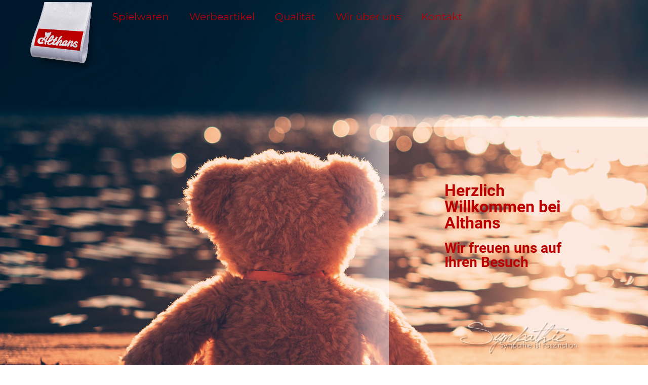

--- FILE ---
content_type: text/css
request_url: https://althans.de/wp-content/cache/flying-press/57b4c2971501.post-4.css
body_size: 59
content:
.elementor-kit-4{--e-global-color-primary:#BB0002;--e-global-color-secondary:#54595F;--e-global-color-text:#7A7A7A;--e-global-color-accent:#61CE70;--e-global-typography-primary-font-family:"Roboto";--e-global-typography-primary-font-weight:bold;--e-global-typography-secondary-font-family:"Roboto";--e-global-typography-secondary-font-weight:bold;--e-global-typography-text-font-family:"Roboto";--e-global-typography-text-font-weight:normal;--e-global-typography-accent-font-family:"Roboto";--e-global-typography-accent-font-weight:bold;color:var(--e-global-color-primary)}.elementor-kit-4 e-page-transition{background-color:#FFBC7D}.elementor-kit-4 a{color:var(--e-global-color-primary)}.elementor-section.elementor-section-boxed>.elementor-container{max-width:1140px}.e-con{--container-max-width:1140px}.elementor-widget:not(:last-child){margin-block-end:20px}.elementor-element{--widgets-spacing:20px 20px;--widgets-spacing-row:20px;--widgets-spacing-column:20px}{}h1.entry-title{display:var(--page-title-display)}.site-header .site-branding{flex-direction:column;align-items:stretch}.site-header{padding-inline-end:0;padding-inline-start:0}.site-footer .site-branding{flex-direction:column;align-items:stretch}@media(max-width:1024px){.elementor-section.elementor-section-boxed>.elementor-container{max-width:1024px}.e-con{--container-max-width:1024px}}@media(max-width:767px){.elementor-section.elementor-section-boxed>.elementor-container{max-width:767px}.e-con{--container-max-width:767px}}@font-face{font-display:swap;font-family:'Roboto';font-style:normal;font-weight:400;font-display:auto;src:url(https://althans.de/wp-content/uploads/2022/10/Roboto-Regular.ttf) format('truetype')}@font-face{font-display:swap;font-family:'Roboto';font-style:normal;font-weight:700;font-display:auto;src:url(https://althans.de/wp-content/uploads/2022/10/Roboto-Bold.ttf) format('truetype')}@font-face{font-display:swap;font-family:'Roboto';font-style:italic;font-weight:400;font-display:auto;src:url(https://althans.de/wp-content/uploads/2022/10/Roboto-Italic.ttf) format('truetype')}

--- FILE ---
content_type: text/css
request_url: https://althans.de/wp-content/cache/flying-press/d7cd0d016241.post-6.css
body_size: -56
content:
.elementor-widget-heading .elementor-heading-title{font-family:var(--e-global-typography-primary-font-family),Sans-serif;font-weight:var(--e-global-typography-primary-font-weight);color:var(--e-global-color-primary)}.elementor-widget-image .widget-image-caption{color:var(--e-global-color-text);font-family:var(--e-global-typography-text-font-family),Sans-serif;font-weight:var(--e-global-typography-text-font-weight)}body.elementor-page-6:not(.elementor-motion-effects-element-type-background),body.elementor-page-6>.elementor-motion-effects-container>.elementor-motion-effects-layer{background-image:url(https://althans.de/wp-content/uploads/2020/10/althans-bg-start.jpg);background-repeat:no-repeat;background-size:cover}:root{--page-title-display:none}@media(max-width:1024px){body.elementor-page-6:not(.elementor-motion-effects-element-type-background),body.elementor-page-6>.elementor-motion-effects-container>.elementor-motion-effects-layer{background-position:center center;background-repeat:no-repeat;background-size:cover}}@media(max-width:767px){.elementor-6 .elementor-element.elementor-element-601920f{margin-top:0;margin-bottom:0;padding:0 0 0 0}.elementor-6 .elementor-element.elementor-element-5683fb8{width:100%}.elementor-6 .elementor-element.elementor-element-5683fb8>.elementor-element-populated{margin:0 0 0 0;--e-column-margin-right:0px;--e-column-margin-left:0px;padding:0 0 0 0}body.elementor-page-6:not(.elementor-motion-effects-element-type-background),body.elementor-page-6>.elementor-motion-effects-container>.elementor-motion-effects-layer{background-position:center center;background-repeat:no-repeat;background-size:cover}}

--- FILE ---
content_type: text/css
request_url: https://althans.de/wp-content/cache/flying-press/3475d9727932.post-35.css
body_size: 689
content:
.elementor-35 .elementor-element.elementor-element-bf45d80{margin-top:0;margin-bottom:0;z-index:10}.elementor-bc-flex-widget .elementor-35 .elementor-element.elementor-element-7839950d.elementor-column .elementor-widget-wrap{align-items:center}.elementor-35 .elementor-element.elementor-element-7839950d.elementor-column.elementor-element[data-element_type="column"]>.elementor-widget-wrap.elementor-element-populated{align-content:center;align-items:center}.elementor-35 .elementor-element.elementor-element-7839950d>.elementor-element-populated{padding:0 0 0 50px}.elementor-widget-image .widget-image-caption{color:var(--e-global-color-text);font-family:var(--e-global-typography-text-font-family),Sans-serif;font-weight:var(--e-global-typography-text-font-weight)}.elementor-35 .elementor-element.elementor-element-3264131f{text-align:left}.elementor-35 .elementor-element.elementor-element-3264131f img{width:100%;height:150px;object-fit:contain;object-position:center center}.elementor-bc-flex-widget .elementor-35 .elementor-element.elementor-element-3f3b3bcc.elementor-column .elementor-widget-wrap{align-items:flex-start}.elementor-35 .elementor-element.elementor-element-3f3b3bcc.elementor-column.elementor-element[data-element_type="column"]>.elementor-widget-wrap.elementor-element-populated{align-content:flex-start;align-items:flex-start}.elementor-widget-nav-menu .elementor-nav-menu .elementor-item{font-family:var(--e-global-typography-primary-font-family),Sans-serif;font-weight:var(--e-global-typography-primary-font-weight)}.elementor-widget-nav-menu .elementor-nav-menu--main .elementor-item{color:var(--e-global-color-text);fill:var(--e-global-color-text)}.elementor-widget-nav-menu .elementor-nav-menu--main .elementor-item:hover,.elementor-widget-nav-menu .elementor-nav-menu--main .elementor-item.elementor-item-active,.elementor-widget-nav-menu .elementor-nav-menu--main .elementor-item.highlighted,.elementor-widget-nav-menu .elementor-nav-menu--main .elementor-item:focus{color:var(--e-global-color-accent);fill:var(--e-global-color-accent)}.elementor-widget-nav-menu .elementor-nav-menu--main:not(.e--pointer-framed) .elementor-item:before,.elementor-widget-nav-menu .elementor-nav-menu--main:not(.e--pointer-framed) .elementor-item:after{background-color:var(--e-global-color-accent)}.elementor-widget-nav-menu .e--pointer-framed .elementor-item:before,.elementor-widget-nav-menu .e--pointer-framed .elementor-item:after{border-color:var(--e-global-color-accent)}.elementor-widget-nav-menu{--e-nav-menu-divider-color:var( --e-global-color-text )}.elementor-widget-nav-menu .elementor-nav-menu--dropdown .elementor-item,.elementor-widget-nav-menu .elementor-nav-menu--dropdown .elementor-sub-item{font-family:var(--e-global-typography-accent-font-family),Sans-serif;font-weight:var(--e-global-typography-accent-font-weight)}.elementor-35 .elementor-element.elementor-element-3fb32eac .elementor-menu-toggle{margin:0 auto;border-width:0;border-radius:0}.elementor-35 .elementor-element.elementor-element-3fb32eac .elementor-nav-menu .elementor-item{font-family:"Montserrat",Sans-serif;font-size:20px;font-weight:400}.elementor-35 .elementor-element.elementor-element-3fb32eac .elementor-nav-menu--main .elementor-item{color:var(--e-global-color-primary);fill:var(--e-global-color-primary)}.elementor-35 .elementor-element.elementor-element-3fb32eac .elementor-nav-menu--main .elementor-item:hover,.elementor-35 .elementor-element.elementor-element-3fb32eac .elementor-nav-menu--main .elementor-item.elementor-item-active,.elementor-35 .elementor-element.elementor-element-3fb32eac .elementor-nav-menu--main .elementor-item.highlighted,.elementor-35 .elementor-element.elementor-element-3fb32eac .elementor-nav-menu--main .elementor-item:focus{color:var(--e-global-color-primary);fill:var(--e-global-color-primary)}.elementor-35 .elementor-element.elementor-element-3fb32eac .elementor-nav-menu--main .elementor-item.elementor-item-active{color:#011640}.elementor-35 .elementor-element.elementor-element-3fb32eac .elementor-nav-menu--dropdown a,.elementor-35 .elementor-element.elementor-element-3fb32eac .elementor-menu-toggle{color:#848484}.elementor-35 .elementor-element.elementor-element-3fb32eac .elementor-nav-menu--dropdown{background-color:#FFF7F1}.elementor-35 .elementor-element.elementor-element-3fb32eac .elementor-nav-menu--dropdown a:hover,.elementor-35 .elementor-element.elementor-element-3fb32eac .elementor-nav-menu--dropdown a.elementor-item-active,.elementor-35 .elementor-element.elementor-element-3fb32eac .elementor-nav-menu--dropdown a.highlighted,.elementor-35 .elementor-element.elementor-element-3fb32eac .elementor-menu-toggle:hover{color:#011640}.elementor-35 .elementor-element.elementor-element-3fb32eac .elementor-nav-menu--dropdown a:hover,.elementor-35 .elementor-element.elementor-element-3fb32eac .elementor-nav-menu--dropdown a.elementor-item-active,.elementor-35 .elementor-element.elementor-element-3fb32eac .elementor-nav-menu--dropdown a.highlighted{background-color:#FFF7F1}.elementor-35 .elementor-element.elementor-element-3fb32eac .elementor-nav-menu--dropdown a.elementor-item-active{color:#011640;background-color:#FFF7F1}.elementor-35 .elementor-element.elementor-element-3fb32eac .elementor-nav-menu--main .elementor-nav-menu--dropdown,.elementor-35 .elementor-element.elementor-element-3fb32eac .elementor-nav-menu__container.elementor-nav-menu--dropdown{box-shadow:0 20px 30px 0 rgb(0 0 0 / .1)}.elementor-35 .elementor-element.elementor-element-3fb32eac .elementor-nav-menu--dropdown li:not(:last-child){border-style:solid;border-color:rgb(132 132 132 / .15);border-bottom-width:1px}.elementor-35 .elementor-element.elementor-element-3fb32eac div.elementor-menu-toggle{color:#FFF}.elementor-35 .elementor-element.elementor-element-3fb32eac div.elementor-menu-toggle svg{fill:#FFF}.elementor-35 .elementor-element.elementor-element-3fb32eac div.elementor-menu-toggle:hover{color:#FFF}.elementor-35 .elementor-element.elementor-element-3fb32eac div.elementor-menu-toggle:hover svg{fill:#FFF}.elementor-35 .elementor-element.elementor-element-3fb32eac{--nav-menu-icon-size:20px}.elementor-theme-builder-content-area{height:400px}.elementor-location-header:before,.elementor-location-footer:before{content:"";display:table;clear:both}@media(max-width:1024px){.elementor-35 .elementor-element.elementor-element-bf45d80{padding:0% 0% 0% 0%}.elementor-bc-flex-widget .elementor-35 .elementor-element.elementor-element-7839950d.elementor-column .elementor-widget-wrap{align-items:flex-start}.elementor-35 .elementor-element.elementor-element-7839950d.elementor-column.elementor-element[data-element_type="column"]>.elementor-widget-wrap.elementor-element-populated{align-content:flex-start;align-items:flex-start}.elementor-35 .elementor-element.elementor-element-7839950d>.elementor-widget-wrap>.elementor-widget:not(.elementor-widget__width-auto):not(.elementor-widget__width-initial):not(:last-child):not(.elementor-absolute){margin-bottom:0}.elementor-35 .elementor-element.elementor-element-7839950d>.elementor-element-populated{margin:0 0 0 0;--e-column-margin-right:0px;--e-column-margin-left:0px;padding:0 0 0 0}.elementor-35 .elementor-element.elementor-element-3264131f img{width:100%}.elementor-bc-flex-widget .elementor-35 .elementor-element.elementor-element-3f3b3bcc.elementor-column .elementor-widget-wrap{align-items:flex-start}.elementor-35 .elementor-element.elementor-element-3f3b3bcc.elementor-column.elementor-element[data-element_type="column"]>.elementor-widget-wrap.elementor-element-populated{align-content:flex-start;align-items:flex-start}.elementor-35 .elementor-element.elementor-element-3fb32eac .elementor-nav-menu .elementor-item{font-size:15px}.elementor-35 .elementor-element.elementor-element-3fb32eac .elementor-nav-menu--dropdown a{padding-top:25px;padding-bottom:25px}.elementor-35 .elementor-element.elementor-element-3fb32eac .elementor-nav-menu--main>.elementor-nav-menu>li>.elementor-nav-menu--dropdown,.elementor-35 .elementor-element.elementor-element-3fb32eac .elementor-nav-menu__container.elementor-nav-menu--dropdown{margin-top:20px!important}}@media(max-width:767px){.elementor-35 .elementor-element.elementor-element-bf45d80{margin-top:0;margin-bottom:0;padding:0% 0% 0% 0%}.elementor-35 .elementor-element.elementor-element-7839950d{width:100%}.elementor-35 .elementor-element.elementor-element-7839950d>.elementor-element-populated{margin:0 0 0 0;--e-column-margin-right:0px;--e-column-margin-left:0px;padding:0 0 0 0}.elementor-35 .elementor-element.elementor-element-3264131f>.elementor-widget-container{margin:0 0 0 0;padding:0 0 0 0}.elementor-35 .elementor-element.elementor-element-3264131f{text-align:center}.elementor-35 .elementor-element.elementor-element-3264131f img{width:40%}.elementor-35 .elementor-element.elementor-element-3f3b3bcc{width:100%}.elementor-bc-flex-widget .elementor-35 .elementor-element.elementor-element-3f3b3bcc.elementor-column .elementor-widget-wrap{align-items:center}.elementor-35 .elementor-element.elementor-element-3f3b3bcc.elementor-column.elementor-element[data-element_type="column"]>.elementor-widget-wrap.elementor-element-populated{align-content:center;align-items:center}.elementor-35 .elementor-element.elementor-element-3f3b3bcc.elementor-column>.elementor-widget-wrap{justify-content:center}.elementor-35 .elementor-element.elementor-element-3fb32eac .elementor-nav-menu--main>.elementor-nav-menu>li>.elementor-nav-menu--dropdown,.elementor-35 .elementor-element.elementor-element-3fb32eac .elementor-nav-menu__container.elementor-nav-menu--dropdown{margin-top:12px!important}}@media(min-width:768px){.elementor-35 .elementor-element.elementor-element-7839950d{width:15%}.elementor-35 .elementor-element.elementor-element-3f3b3bcc{width:85%}}@media(max-width:1024px) and (min-width:768px){.elementor-35 .elementor-element.elementor-element-7839950d{width:15%}.elementor-35 .elementor-element.elementor-element-3f3b3bcc{width:85%}}

--- FILE ---
content_type: text/css
request_url: https://althans.de/wp-content/cache/flying-press/960c5108ced0.post-51.css
body_size: -19
content:
.elementor-51 .elementor-element.elementor-element-9152026>.elementor-background-overlay{opacity:.5;transition:background 0.3s,border-radius 0.3s,opacity 0.3s}.elementor-51 .elementor-element.elementor-element-9152026,.elementor-51 .elementor-element.elementor-element-9152026>.elementor-background-overlay{border-radius:0 0 0 0}.elementor-51 .elementor-element.elementor-element-9152026{transition:background 0.3s,border 0.3s,border-radius 0.3s,box-shadow 0.3s;margin-top:100px;margin-bottom:100px;padding:0% 0% 0% 60%}.elementor-51 .elementor-element.elementor-element-fe7a9fc>.elementor-element-populated>.elementor-background-overlay{background-color:#FFF;opacity:.5}.elementor-51 .elementor-element.elementor-element-fe7a9fc.elementor-column>.elementor-widget-wrap{justify-content:flex-end}.elementor-51 .elementor-element.elementor-element-fe7a9fc>.elementor-element-populated{box-shadow:0 0 50px 55px rgb(255 255 255 / .5);transition:background 0.3s,border 0.3s,border-radius 0.3s,box-shadow 0.3s;padding:100px 100px 100px 100px}.elementor-51 .elementor-element.elementor-element-fe7a9fc>.elementor-element-populated>.elementor-background-overlay{transition:background 0.3s,border-radius 0.3s,opacity 0.3s}.elementor-widget-theme-post-title .elementor-heading-title{font-family:var(--e-global-typography-primary-font-family),Sans-serif;font-weight:var(--e-global-typography-primary-font-weight);color:var(--e-global-color-primary)}.elementor-widget-theme-post-content{color:var(--e-global-color-text);font-family:var(--e-global-typography-text-font-family),Sans-serif;font-weight:var(--e-global-typography-text-font-weight)}@media(max-width:1024px){.elementor-51 .elementor-element.elementor-element-9152026{padding:0 0 0 0}}@media(max-width:767px){.elementor-51 .elementor-element.elementor-element-9152026{margin-top:0;margin-bottom:0;padding:0 0 0 0}.elementor-51 .elementor-element.elementor-element-fe7a9fc>.elementor-element-populated{margin:20px 20px 20px 20px;--e-column-margin-right:20px;--e-column-margin-left:20px;padding:0 0 0 0}.elementor-51 .elementor-element.elementor-element-75f9dcf>.elementor-widget-container{margin:0 0 0 0;padding:0 0 0 0}}